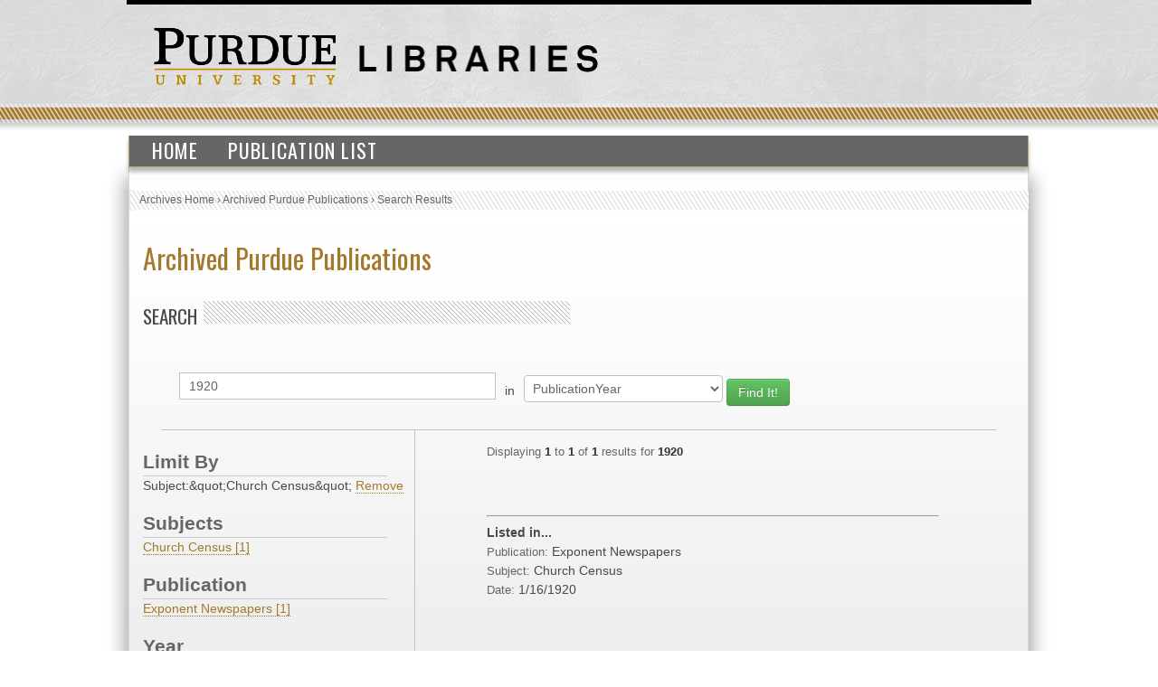

--- FILE ---
content_type: application/javascript
request_url: https://assets.lib.purdue.edu/js/jquery.megamenu.js
body_size: 1431
content:
/*
  jQuery MegaMenu Plugin
  Author: GeekTantra
  Author URI: http://www.geektantra.com
*/
var isIE6 = navigator.userAgent.toLowerCase().indexOf('msie 6') != -1;

jQuery.fn.megamenu = function(options) {
  options = jQuery.extend({
                              activate_action: "mouseover",
                              deactivate_action: "mouseleave",
                              show_method: "slideDown",
                              hide_method: "slideUp",
                              justify: "left",
                              enable_js_shadow: true,
                              shadow_size: 3,
                              mm_timeout: 250
                          }, options);
  var $megamenu_object = this;
  if( options.activate_action == "click" ) options.mm_timeout = 0;
  $megamenu_object.children("li").each(function(){
    jQuery(this).addClass("mm-item");
    jQuery(".mm-item").css({ 'float': options.justify });
    
    jQuery(this).find("div:first").addClass("mm-item-content");
    jQuery(this).find("a:first").addClass("mm-item-link");
    var $mm_item_content = jQuery(this).find(".mm-item-content");
    var $mm_item_link = jQuery(this).find(".mm-item-link");
    $mm_item_content.hide();
    
    jQuery(document).bind("click", function(){
      jQuery(".mm-item-content").hide();
      jQuery(".mm-item-link").removeClass("mm-item-link-hover");
    });
    jQuery(this).bind("click", function(e){
      e.stopPropagation();
    });
    $mm_item_content.wrapInner('<div class="mm-content-base"></div>');
    if(options.enable_js_shadow == true) {
      $mm_item_content.append('<div class="mm-js-shadow"></div>');
    }
    var $mm_timer = 0;
    // Activation Method Starts
    jQuery(this).bind(options.activate_action, function(e){
      e.stopPropagation();
      var mm_item_link_obj = jQuery(this).find("a.mm-item-link");
      var mm_item_content_obj = jQuery(this).find("div.mm-item-content");
      clearTimeout($mm_timer);
      $mm_timer = setTimeout(function(){ //Emulate HoverIntent
        mm_item_link_obj.addClass("mm-item-link-hover");
        mm_item_content_obj.css({
          'top': ($mm_item_link.offset().top + $mm_item_link.outerHeight()) - 1 +"px",
          'left': ($mm_item_link.offset().left) - 5 + 'px'
        })
        
        if(options.justify == "left"){
          var mm_object_right_end = $megamenu_object.offset().left + $megamenu_object.outerWidth();
                                    // Coordinates of the right end of the megamenu object
          var mm_content_right_end = $mm_item_link.offset().left + $mm_item_content.outerWidth() - 5 ;
                                    // Coordinates of the right end of the megamenu content
          if( mm_content_right_end >= mm_object_right_end ) { // Menu content exceeding the outer box
            mm_item_content_obj.css({
              'left': ($mm_item_link.offset().left - (mm_content_right_end - mm_object_right_end)) - 2 + 'px'
            }); // Limit megamenu inside the outer box
          }
        } else if( options.justify == "right" ) {
          var mm_object_left_end = $megamenu_object.offset().left;
                                    // Coordinates of the left end of the megamenu object
          var mm_content_left_end = $mm_item_link.offset().left - mm_item_content_obj.outerWidth() + 
                                    $mm_item_link.outerWidth() + 5;
                                    // Coordinates of the left end of the megamenu content
          if( mm_content_left_end <= mm_object_left_end ) { // Menu content exceeding the outer box
            mm_item_content_obj.css({
              'left': mm_object_left_end + 2 + 'px'
            }); // Limit megamenu inside the outer box
          } else {
            mm_item_content_obj.css({
              'left': mm_content_left_end + 'px'
            }); // Limit megamenu inside the outer box
          }
        }
        if(options.enable_js_shadow == true) {
          mm_item_content_obj.find(".mm-js-shadow").height( mm_item_content_obj.height() );
          mm_item_content_obj.find(".mm-js-shadow").width( mm_item_content_obj.width() );
          mm_item_content_obj.find(".mm-js-shadow").css({
            'top': (options.shadow_size) + (isIE6 ? 2 : 0) + "px",
            'left': (options.shadow_size) + (isIE6 ? 2 : 0) + "px",
            'opacity': 0.5
          });
        }
        switch(options.show_method) {
          case "simple":
                mm_item_content_obj.show();
                break;
          case "slideDown":
                mm_item_content_obj.height("auto");
                mm_item_content_obj.slideDown('fast');
                break;
          case "fadeIn":
                mm_item_content_obj.fadeTo('fast', 1);
                break;
          default:
                mm_item_content_obj.each( options.show_method );
                break;
        }
      }, options.mm_timeout);
    });
    // Activation Method Ends
    // Deactivation Method Starts
    jQuery(this).bind(options.deactivate_action, function(e){
      e.stopPropagation();
      clearTimeout($mm_timer);
      var mm_item_link_obj = jQuery(this).find("a.mm-item-link");
      var mm_item_content_obj = jQuery(this).find("div.mm-item-content");
//      mm_item_content_obj.stop();
      switch(options.hide_method) {
        case "simple":
              mm_item_content_obj.hide();
              mm_item_link_obj.removeClass("mm-item-link-hover");
              break;
        case "slideUp":
              mm_item_content_obj.slideUp( 'fast',  function() {
                mm_item_link_obj.removeClass("mm-item-link-hover");
              });
              break;
        case "fadeOut":
              mm_item_content_obj.fadeOut( 'fast', function() {
                mm_item_link_obj.removeClass("mm-item-link-hover");
              });
              break;
        default:
              mm_item_content_obj.each( options.hide_method );
              mm_item_link_obj.removeClass("mm-item-link-hover");
              break;
      }
      if(mm_item_content_obj.length < 1) mm_item_link_obj.removeClass("mm-item-link-hover");
    });
//    Deactivation Method Ends
  });
  this.find(">li:last").after('<li class="clear-fix"></li>');
  this.show();
};
